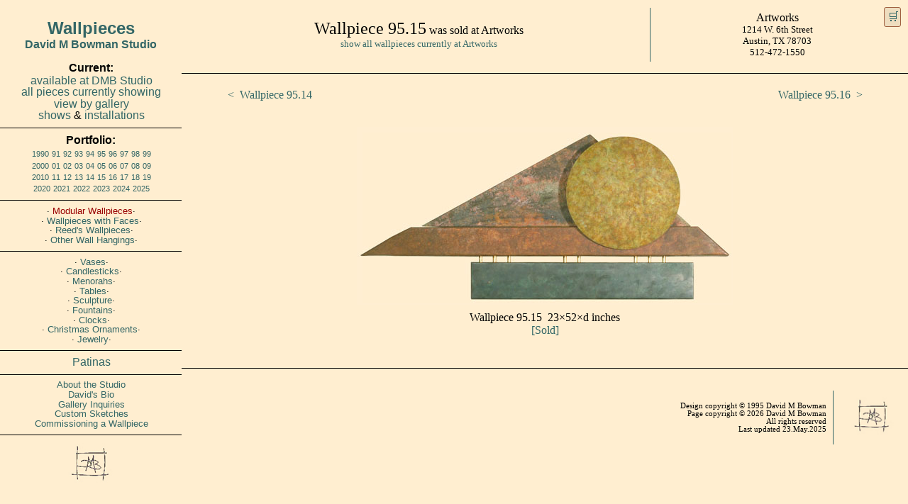

--- FILE ---
content_type: text/html; charset=UTF-8
request_url: https://davidmbowman.com/wallpieces/singlepage.php?wpnumber=9515
body_size: 1973
content:
<!DOCTYPE HTML> 
<html>
<head>
	<meta charset ='UTF-8'>
	<title>David M Bowman Studio</title>
	<link rel = stylesheet type = 'text/css' href = '/css/DMBStyle.css'>
	<link rel = stylesheet type = 'text/css' href = '/css/WallpieceStyle.css'>
	<link rel = 'Shortcut Icon' href = '/dmb16.ico'>
	<meta name="robots" content="index, follow">
</head>
<body>
<!--updated
    16jan04 dmb 6sep05 rcb to php 17feb06,2aug06 dmb 20sep06 8jan07 9jan08 28jan08 18sep08 7oct08 
    21jan09 5jun09 15jan10 22mar10 24may11 13oct11 28oct11 rcb adapted 6dec11 dmb adjusted 9dec11 dmb 
    updated 12dec11 14dec11 21dec11 30may12 6nov12 30apr13 7may14 rcb 27apr15 dmb 2jan16 25jan17 9aug18
    18apr19 13mar20 2jun21 2may22 8may23 1jan25 9apr25 rcb 
-->
<div id='toc' class="toc">
<p class = "small"><br></p>
<h2><a href="/wallpieces/wallpieces.htm">Wallpieces</a></h2>
<h4><a href="http://www.davidmbowman.com" title="David M Bowman Studio - Home">David M Bowman Studio</a></h4>
<p class = "small"><br></p>
<h4>Current:</h4>
<p class="eleven"><a href="/wallpieces/wpdisplay.php?name=DMB%20Studio">available at DMB Studio</a>
</p>
<p class="eleven"><a href="/wallpieces/wpdisplay.php?status=unsold">all pieces currently showing</a>
</p>
<p class="eleven"><a href="/wallpieces/shops.htm">view by gallery</a>
</p>
<p class="eleven"><a href="/info/shows.htm">shows</a> &amp; <a href="/info/installations.htm">installations</a></p>
<hr class="hair" /><h4>Portfolio:</h4>
<p>
<a href="/wallpieces/wpdisplay.php?year=1990&amp;status=all" class='fine'>1990</a>
<a href="/wallpieces/wpdisplay.php?year=1991&amp;status=all" class='fine'>91</a>
<a href="/wallpieces/wpdisplay.php?year=1992&amp;status=all" class='fine'>92</a>
<a href="/wallpieces/wpdisplay.php?year=1993&amp;status=all" class='fine'>93</a>
<a href="/wallpieces/wpdisplay.php?year=1994&amp;status=all" class='fine'>94</a>
<a href="/wallpieces/wpdisplay.php?year=1995&amp;status=all" class='fine'>95</a>
<a href="/wallpieces/wpdisplay.php?year=1996&amp;status=all" class='fine'>96</a>
<a href="/wallpieces/wpdisplay.php?year=1997&amp;status=all" class='fine'>97</a>
<a href="/wallpieces/wpdisplay.php?year=1998&amp;status=all" class='fine'>98</a>
<a href="/wallpieces/wpdisplay.php?year=1999&amp;status=all" class='fine'>99</a>
</p>
<p class="fine">
<a href="/wallpieces/wpdisplay.php?year=2000&amp;status=all" class='fine'>2000</a>
<a href="/wallpieces/wpdisplay.php?year=2001&amp;status=all" class='fine'>01</a>
<a href="/wallpieces/wpdisplay.php?year=2002&amp;status=all" class='fine'>02</a>
<a href="/wallpieces/wpdisplay.php?year=2003&amp;status=all" class='fine'>03</a>
<a href="/wallpieces/wpdisplay.php?year=2004&amp;status=all" class='fine'>04</a>
<a href="/wallpieces/wpdisplay.php?year=2005&amp;status=all" class='fine'>05</a>
<a href="/wallpieces/wpdisplay.php?year=2006&amp;status=all" class='fine'>06</a>
<a href="/wallpieces/wpdisplay.php?year=2007&amp;status=all" class='fine'>07</a>
<a href="/wallpieces/wpdisplay.php?year=2008&amp;status=all" class='fine'>08</a>
<a href="/wallpieces/wpdisplay.php?year=2009&amp;status=all" class='fine'>09</a>
</p>
<p class="fine">
<a href="/wallpieces/wpdisplay.php?year=2010&amp;status=all" class='fine'>2010</a>
<a href="/wallpieces/wpdisplay.php?year=2011&amp;status=all" class='fine'>11</a>
<a href="/wallpieces/wpdisplay.php?year=2012&amp;status=all" class='fine'>12</a>
<a href="/wallpieces/wpdisplay.php?year=2013&amp;status=all" class='fine'>13</a>
<a href="/wallpieces/wpdisplay.php?year=2014&amp;status=all" class='fine'>14</a>
<a href="/wallpieces/wpdisplay.php?year=2015&amp;status=all" class='fine'>15</a>
<a href="/wallpieces/wpdisplay.php?year=2016&amp;status=all" class='fine'>16</a>
<a href="/wallpieces/wpdisplay.php?year=2017&amp;status=all" class='fine'>17</a>
<a href="/wallpieces/wpdisplay.php?year=2018&amp;status=all" class='fine'>18</a>
<a href="/wallpieces/wpdisplay.php?year=2019&amp;status=all" class='fine'>19</a>
</p>
<p class="fine">
<a href="/wallpieces/wpdisplay.php?year=2020&amp;status=all" class='fine'>2020</a>
<a href="/wallpieces/wpdisplay.php?year=2021&amp;status=all" class='fine'>2021</a>
<a href="/wallpieces/wpdisplay.php?year=2022&amp;status=all" class='fine'>2022</a>
<a href="/wallpieces/wpdisplay.php?year=2023&amp;status=all" class='fine'>2023</a>
<a href="/wallpieces/wpdisplay.php?year=2024&amp;status=all" class='fine'>2024</a>
<a href="/wallpieces/wpdisplay.php?year=2025&amp;status=all" class='fine'>2025</a>
</p>
<hr class="hair" />
<p class="small">&middot;&nbsp;<a href="/wallpieces/otherpcs/modwps.htm" style="color: #990000">Modular Wallpieces</a>&middot;</p>
<p class="small">&middot;&nbsp;<a href="/wallpieces/otherpcs/facewps.htm">Wallpieces with Faces</a>&middot;</p>
<p class="small">&middot;&nbsp;<a href="/wallpieces/otherpcs/rcbwps.htm">Reed's Wallpieces</a>&middot;</p>
<p class="small">&middot;&nbsp;<a href="/wallpieces/otherpcs/otherwps.htm">Other Wall Hangings</a>&middot;</p>
<hr class="hair" />
<p class="small">&middot;&nbsp;<a href="/vases/vases.htm">Vases</a>&middot;</p>
<p class="small">&middot;&nbsp;<a href="/candlesticks/candlesticks.htm">Candlesticks</a>&middot;</p>
<p class="small">&middot;&nbsp;<a href="/menorahs/menorahs.htm">Menorahs</a>&middot;</p>
<p class="small">&middot;&nbsp;<a href="/tables/tables.htm">Tables</a>&middot;</p>
<p class="small">&middot;&nbsp;<a href="/sculpture/sculpture.htm">Sculpture</a>&middot;</p>
<p class="small">&middot;&nbsp;<a href="/fountains/fountains.htm">Fountains</a>&middot;</p>
<p class="small">&middot;&nbsp;<a href="/clocks/clocks.htm">Clocks</a>&middot;</p>
<p class="small">&middot;&nbsp;<a href="/xmas-ornaments/ornaments.htm">Christmas Ornaments</a>&middot;</p>
<p class="small">&middot;&nbsp;<a href="/jewelry/jewelry.htm">Jewelry</a>&middot;</p>
<hr class="hair" />
<p><a href="/patinas/patinas.htm">Patinas</a></p>
<hr class="hair" />
<p class = "small"><a href="/info/aboutthestudio.htm">About the Studio</a>
<p class = "small"><a href="/info/dmbbio.htm">David's Bio</a></p>
<p class = "small"><a href="/info/info_for_galleries.htm">Gallery Inquiries</a></p>
<p class = "small"><a href="/wallpieces/sketches/sketches.htm">Custom Sketches</a></p>
<p class = "small"><a href="/wallpieces/commissioning_a_wallpiece.htm">Commissioning a Wallpiece</a></p>
<!--#include virtual ='/info/contact-toc.htm'-->

<hr class="hair"/>
<p><a href="http://www.davidmbowman.com"><img src="/smdmbico.jpg" title="David M Bowman Studio - Home" alt="David M Bowman Studio - Home"></a></p>
</div><!--end toc div-->
<div id='cart'>
	<a href="https://ww8.aitsafe.com/cf/review.cfm?userid=A5294968&return=davidmbowman.com/wallpieces/singlepage.php?wpnumber=9515">&#128722;</a></div><div id='main' class='main'>
<table class='noborder' width=100%>
	<tr>
		<td class='rightborder' width = 65%>
			<p><em class='lg'>Wallpiece 
			95.15</em> was sold at Artworks</p><p class='small'>
<a href = "wpdisplay.php?name=Artworks">show all wallpieces currently at Artworks </a>
</p></td>

<td class='noborder'><p class='h3'>
Artworks</p>
<p class='small'>
1214 W. 6th Street<br/>
Austin, TX 78703<br/>
512-472-1550</p>
<p class="small"><a href = "http://"></a></p></td>
	</tr>
</table>
<hr class='hair'>
<table style = 'border: 0; text-align: center; width: 90%'>
<tr>
<td style ='border-style: none; text-align: left; width:50%'>
<a href = 'wpdisplay.php?wpnumber=9514'>&lt;&nbsp;&nbsp;Wallpiece 95.14</a></td>
<td style ='border-style: none; text-align: right; width:50%'>
<a href = 'wpdisplay.php?wpnumber=
	9516'>Wallpiece 95.16&nbsp;&nbsp;&gt;</a></td>
</tr></table>
<br/>
<p><img src="singlepage/wppix/wp9515.jpg"></p><p>Wallpiece 95.15&nbsp;&nbsp;23&times;52&times;d inches </p><p><font color = '#336666'>[Sold]</font></p><br/><br/>
<hr class='hair'>
<table class='noborder'>
<table style = 'border: 0; text-align: center; width: 99%'>
	<tr>
	<td class='rightborder'>
<p class='fineprint'>Design copyright &copy; 1995 David M Bowman<br/>
Page copyright &copy; 2026 David M Bowman<br>All rights reserved<br/>Last updated 23.May.2025</p></td>
	<td class='noborder' width = 80>
	<p class='fineprint'>
	<a class='homebutton' href='http://www.davidmbowman.com'>
		<img src='/smdmbico.jpg' title='David M Bowman Studio - Home'>
		</a>
	</p>
	</td>
	</tr>
</table>
</div><!--end main div-->
</body>
</html>


--- FILE ---
content_type: text/css
request_url: https://davidmbowman.com/css/DMBStyle.css
body_size: 1086
content:
/*reconciled other styles to this style sheet 8dec11 dmb */
body
{font-family: "Goudy Old Style", "GoudyOlSt BT", "Garamond", "Caslon", "Adobe Caslon", "Adobe Caslon Pro", "Times New Roman", serif;
font-size: 12pt;
margin-left: 0;
margin-right: 0;
margin-top: 0;
}
body.toc
{font-family: "Century Gothic", 'Univers', sans-serif
}


a:link{text-decoration: none}
a:active{text-decoration: overline underline}
a:visited{text-decoration: none}
a:hover{text-decoration: overline underline}

a.homebutton
{float: right;
padding-left: 3px;
padding-right: 3px;
}
hr
{background-color:#000000;
height: 1px;
border: 0;
width: 99%;
}
h1, h2, h3, h4, h5, h6 {font-weight: bold; text-align: center}
h4, h5, h6 {margin-top: 0; margin-bottom: .1em}

h1
{font-size: 30pt;
margin-bottom: .05in;
margin-top: .1in;
}
h2
{font-size: 18pt;
margin-bottom: 0;
margin-top: .1em;
}
h3
{font-size: 14pt;
margin-bottom: 0;
margin-top: .1em;
}
h4{font-size: 12pt}
h5{font-size: 10pt}
h6{font-size: 8pt}

em.lg
{font-size: 18pt;
font-style: normal;
}
p
{font-size:12pt;
margin-bottom: 0;
margin-top: 0;
margin-left: 1em;
margin-right: 1em;
text-align: center;
}
p.large{font-size: 18pt;}
.small{font-size: 10pt;}
.fourteen{font-size: 14pt;}
.eleven{font-size: 11pt;}
.fine{font-size: 8pt;}

p.smallprint
{font-size: 10pt;
margin-bottom: .1em;
margin-top: .1em;
text-align: left;
}
p.fineprint
{font-size: 8pt;
margin-bottom: 0em;
margin-top: 0em;
margin-right:.3em;
text-align: right;
}
p.left
{margin-bottom: 0;
margin-top: .2em;
text-align: left;
}
p.right
{font-size: 11pt;
margin-bottom: 0;
margin-top: .2em;
text-align: right;
}
p.clear{clear:both;}

img
{border: 0;
margin-bottom: .05in;
margin-left: .05in;
margin-right: .05in;
margin-top: .05in;
}
img.left
{border: 0;
float:left;
margin-bottom: .1in;
margin-left: .2in;
margin-right: .2in;
margin-top: .1in;
}
table
{border-style: solid;
margin-left: auto;
margin-right: auto;
}
.noborder
{border-style: none;
margin-left: auto;
margin-right: 0;
}
.rightborder
{border-width: 1px;
border-style: none solid none none;
}
.leftborder{border-style: none none none solid}

hr.hair
{height: 1px;
width: auto;
width: 100%;
}
tr
{}
td
{border-style: solid;
border-width: 1px;
text-align: center;
font-size: inherit;
padding: 5px;
vertical-align: middle;
}
div#main 
{position: absolute;
width: 80%;
right: 0;
top:0;
bottom:0;
left:20%;
}
div.toc 
	{font-family: 'Century Gothic', 'Univers', sans-serif;
	position: fixed; left:0; top:0; bottom:0; 
	width: 20%;
	height: 100%;
	margin-left: 0in; 
	margin-top: .1in; 
	margin-right: 0in; 
	margin-bottom: 0in;
}
div.toc p 
	{font-size: 12pt;
	text-align: center;
	margin-top:.07in;
	margin-bottom:.07in;
}
div.toc p.small {font-size: 10pt;}

div.toc	h1
   {font-size: 18pt;
	font-weight: bold;
	text-align: center;
	margin-top:0in;
	margin-bottom:0in;
}
div.localnav
{position: static;
border: 1px solid; 
margin-left: 20px; 
margin-right: 20px; 
padding:5px 2px;
}
div.localnav p
{font-size: 10pt;
margin-top: 2px;
margin-bottom: 2px;
margin-left: 5px;
margin-right: 5px;
}
div.localnav h4
{margin-bottom:5px}
.toc img{float: none}

/*reconciled to here - anything new can be added below and then checked against all other styles*/

div#toccontactpopup
{width: 85%; 
margin: .5em auto .5em auto; 
display: none;
text-align: center;
font-size: 10pt;
position: static;
}
div#toccontactinfo
{text-align:center;
border: 1px solid #cabaad; 
padding:3px 3px 1em 3px;
}
#toccontactinfo a
{margin: 0;
padding: 0;
font-size: 9pt;
}

a.fakelink:hover
{text-decoration: overline underline;
cursor:pointer;
}

table.copyright
{width: auto;
border: none;
margin-left: auto;
margin-right: 0;
margin-bottom:5px;}

table.copyright td
{vertical-align: middle;}

.textpage p 
{text-align: left;
margin-left: .3in;
margin-right: .3in;
margin-top: .5em;
text-indent: 1em;
}

.textpage h1, .textpage h2, .textpage h3 
{text-align: left;
margin-left: .1in;
margin-bottom:.5em}

div.centerblock
{left:0;
top:0;
bottom:0;
right:0;
width:50%;
height:40%;
margin: auto;
position:absolute; 
display:block;
}

.shopinfo
{margin: 10% auto 0% auto;
width: 60%;}

.bottomright
{position: fixed;
bottom: 10px;
right: 10px;
}

ul
{padding: 0;
list-style: none;
}

--- FILE ---
content_type: text/css
request_url: https://davidmbowman.com/css/WallpieceStyle.css
body_size: 638
content:
/*updated and aligned with DMBStyle 7dec11 dmb*/
body
{background-color: #ffeed0;
color: #000000;
font-family: "Goudy Old Style","Times New Roman", serif;
}
body.print
{background-color: #ffffff;
margin-left:.5in;
margin-right:.5in;
margin-top:.5in
}
a:link{color: #336666}
a:active{color: #606040}
a:visited{color: #a06040}

hr
{border-style: none;
width: 90%
}
p.left
{font-size: inherit;
margin-bottom: 0;
margin-top: .2em;
text-align: left;
margin-left: 1em;
margin-right: 1em;
}
img
{border-style: none;
max-width:100%;
height:auto;
}
img.center
{display:block;
margin: auto;
}
img.left
{display:block;
float:left;
vertical-align: middle;
margin-bottom: .1in;
margin-left: .2in;
margin-right: .2in;
margin-top: .1in;
}
img.right
{display:block;
float:right;
vertical-align: middle;
margin-bottom: .1in;
margin-left: .2in;
margin-right: .2in;
margin-top: .1in;
}
table
{background-color: #ffeed0;
width: 100%;
border-style: solid;
padding: 6px;
border-top-color: #f0d0b0;
border-right-color: #a06040;
border-bottom-color: #804020;
border-left-color: #d89878;
border-width: 1px;
margin-top: 3px;
}
.rightborder
{border-color: #336666;
}
.leftborder
{border-color: #000000;
}
hr.hair
{color: #000000;
}
td
{border-top-color: #804020;
border-right-color: #f0d0b0;
border-bottom-color: #804020;
border-left-color: #a06040;
vertical-align: middle;
}
td.img
{
max-width:100%;
height:auto;
}
div.lg {font-size: 14pt;
}
div.med {font-size: 11pt;
}
div.sm {font-size: 9pt;
}
#toc p
{margin:-.1em -.1em 0 0;
}

p.preface
{font-size: 11pt;
margin-bottom: .5em;
margin-top: .5em;
margin-left: .6em;
margin-right: .6em;
text-align: left;
font-style: italic;
}
div#GalleryInfoPopup
{width: 80%; 
margin: .5em auto .5em auto; 
display: none;
text-align: center;
font-size: 10pt;
}

div.wpyearnavfooter 
{margin: auto;
border: 1px solid;
padding: 6px 0;
border-top-color: #f0d0b0;
border-right-color: #a06040;
border-bottom-color: #804020;
border-left-color: #d89878;
width:80%;
text-align: center;
}

input.wpbuynow
{display: block;
margin: auto;
background-color: #eeddbf;
cursor: pointer;
border: 1px solid #a06040;
 -webkit-border-radius: 3px;
border-radius: 3px;
}

#cart
{
  position: fixed;
  top: 10px;
  right: 10px;
  opacity: 1;
  color: #000;
  display: block;
  cursor: pointer;
  padding: 4px 2px 4px 4px;
  font-size: 16px;
  border: 1px solid #a06040;
  z-index: 999999999999;
  -webkit-transition: all .2s ease;
  -moz-transition: all .2s ease;
  -ms-transition: all .2s ease;
  -o-transition: all .2s ease;
  transition: all .2s ease;
  background-color: #eeddbf;
  -webkit-border-radius: 3px;
  border-radius: 3px;}